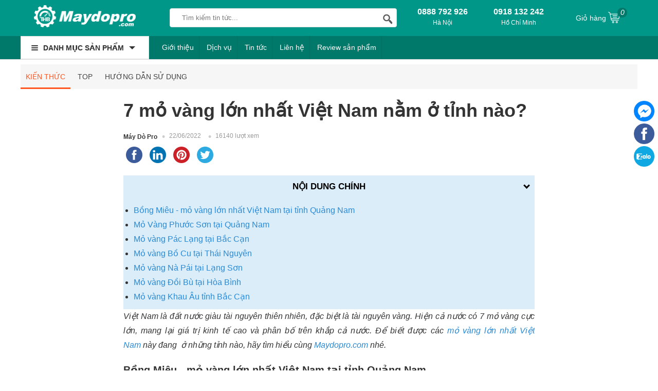

--- FILE ---
content_type: text/html; charset=UTF-8
request_url: https://maydopro.com/tin-tuc/7-mo-vang-lon-nhat-viet-nam-nam-o-tinh-nao-2157.html
body_size: 19283
content:
<!doctype html>
<html lang="vi">
<!--[if lt IE 9]>
  <script src="https://maydopro.com/static/js/html5shiv.min.js"></script>
  <script src="https://maydopro.com/static/js/respond.min.js"></script>
<![endif]-->
<head itemscope itemtype="http://schema.org/WebSite">
    
<script>(function(w,d,s,l,i){w[l]=w[l]||[];w[l].push({'gtm.start':
new Date().getTime(),event:'gtm.js'});var f=d.getElementsByTagName(s)[0],
j=d.createElement(s),dl=l!='dataLayer'?'&l='+l:'';j.async=true;j.src=
'https://www.googletagmanager.com/gtm.js?id='+i+dl;f.parentNode.insertBefore(j,f);
})(window,document,'script','dataLayer','GTM-TJK7ZPQN');</script>
    <meta name="GENERATOR" content="MAYDOPRO | MÁY DÒ KIM LOẠI | #MAYDOPRO" />
	<meta charset="utf-8">
    <base href="https://maydopro.com/">
		<meta name="viewport" content="width=device-width">
	<title itemprop='name'>7 mỏ vàng lớn nhất Việt Nam nằm ở tỉnh nào?</title>
	    <meta name="description" content="Việt Nam là đất nước giàu tài nguyên thiên nhiên, đặc biệt là tài nguyên vàng. Hiện cả nước có 7 mỏ vàng có trữ lượng lớn, mang lại giá trị kinh tế cao và phân bố trên khắp cả nước. "/>
    	<meta name="keywords" content="mỏ vàng lớn nhất Việt Nam"/>
    <meta http-equiv="X-UA-Compatible" content="IE=edge,chrome=1">
    <meta name="RATING" content="GENERAL" />
         <meta content="INDEX,FOLLOW" name="robots" />
        <meta name="copyright" content="Máy Dò Pro" />
    <meta name="author" content="Máy Dò Pro" />
    <meta http-equiv="audience" content="General" />
    <meta name="resource-type" content="Document" />
    <meta name="distribution" content="Global" />
    <meta name="revisit-after" content="1 days" />
    <meta name="GENERATOR" content="Máy Dò Pro" />
                <meta itemprop="image" content="https://maydopro.com/cdn1/images/202201/thumb_article/7-mo-vang-lon-nhat-viet-nam-nam-o-tinh-nao-thumb-1642968336.jpg" />
        <meta property="og:image" content="https://maydopro.com/cdn1/images/202201/thumb_article/7-mo-vang-lon-nhat-viet-nam-nam-o-tinh-nao-thumb-1642968336.jpg" />
        <meta property="og:url" itemprop="url" content="https://maydopro.com/tin-tuc/7-mo-vang-lon-nhat-viet-nam-nam-o-tinh-nao-2157.html" />
    <meta property="og:title" content="7 mỏ vàng lớn nhất Việt Nam nằm ở tỉnh nào?" />
        <meta property="og:description" content="Việt Nam là đất nước giàu tài nguyên thiên nhiên, đặc biệt là tài nguyên vàng. Hiện cả nước có 7 mỏ vàng có trữ lượng lớn, mang lại giá trị kinh tế cao và phân bố trên khắp cả nước. " />
         <link rel="canonical" href="https://maydopro.com/tin-tuc/7-mo-vang-lon-nhat-viet-nam-nam-o-tinh-nao-2157.html" />
    <meta property="og:site_name" content="Máy Dò Pro" />
    <meta property="og:type" content="website" />
    <meta property="og:locale" content="vi_VN" />
    <meta property="fb:app_id" content="632829977218463" />
	<link rel="shortcut icon" type="image/x-icon" href="https://maydopro.com/cdn/files/profile/favicon.png">
<script type="application/ld+json">
{
  "@context": "http://schema.org",
  "@type": "Organization",
  "name": "Máy Dò Pro",
  "url": "https://maydopro.com/",
  "alternateName": [
    "maydopro.com",
    "Maydopro.com | Cung Cấp Máy Dò Kim Loại Chính Hãng, Giá Rẻ",
    "Maydopro",
    "Maydopro.com"
  ],
  "description": "Maydopro.com chuyên cung cấp máy dò kim loại giá tốt với công nghệ hàng đầu thế giới như Đức, Mỹ, Úc, Thổ Nhĩ Kỳ...có khả năng rà tìm kim loại với độ chính xác cao. Máy dò kim loại tại THB Việt Nam cam kết Chất lượng cao, Tư vấn chuyên sâu, Bảo hành tận tâm!",
  "disambiguatingDescription": "Với hơn 10 năm kinh doanh trong các lĩnh vực Máy Dò Kim Loại, Maydopro.com luôn tự hào có một đội ngũ cán bộ có nhiều kinh nghiệm chuyên sâu trong lĩnh vực. Tất cả các sản phẩm mà Maydopro kinh doanh đều được nhập khẩu, đặt hàng trực tiếp từ các nhà máy sản xuất hàng công nghệ hàng đầu thế giới như Đức, Mỹ, Úc, Thổ Nhĩ Kỳ. Các dòng máy dò kim loại mà THB đang bán và cho thuê như Máy dò kim loại dưới lòng đất, Máy dò kim loại 3D, Máy dò kim loại khoảng cách xa, Máy dò vàng, Máy dò kim loại dưới nước, Máy dò kim loại cầm tay, Máy dò nước ngầm, Máy dò kim loại trong thực phẩm, Máy dò mũi kim gãy trong may mặc, Cổng dò kim loại và các phụ kiện đi kèm khác",
  "logo": {
    "@type": "ImageObject",
    "@id": "https://maydopro.com/#logo",
    "inLanguage": "vi-VN",
    "url": "https://maydopro.com/static/img/logo.png",
    "width": "192",
    "height": "43",
    "caption": "Máy Dò Pro"
 },
  "image": {
    "@id": "https://maydopro.com/#logo"
  },
  "sameAs": [
    "https://www.facebook.com/maydopro",
    "https://www.youtube.com/@maydopro",
    "https://www.tiktok.com/@maydopro",
    "https://www.lazada.vn/shop/thb-viet-nam",
    "https://shopee.vn/thbvn",
    "https://www.google.com/maps/d/viewer?mid=16U-ewzx2t7KFMFtQeQzT1S2AA_2gheo&ll=21.056302700000032%2C105.7824611&z=17",
"https://www.google.com/maps/place/M%C3%A1y+d%C3%B2+kim+lo%E1%BA%A1i+c%E1%BA%A7m+tay/@21.0563077,105.7798862,17z/data=!3m1!4b1!4m6!3m5!1s0x3135ab8f99451599:0x3416e28abb91a50c!8m2!3d21.0563027!4d105.7824611!16s%2Fg%2F11p5x7l8k2?hl=vi-VN&entry=ttu&g_ep=EgoyMDI1MDMwNC4wIKXMDSoJLDEwMjExNDUzSAFQAw%3D%3D
",
"https://sites.google.com/view/maydopro",
"https://www.blogger.com/profile/02074982882012042317",
"https://www.pinterest.com/maydopro/",
"https://twitter.com/maydopro",
"https://www.tumblr.com/maydopro",
"https://www.linkedin.com/in/thb-maydopro-9152b82a1/",
"https://gravatar.com/maydoprothb",
"https://fliphtml5.com/homepage/iekxl/maydopro/",
"https://www.plurk.com/maydopro",
"https://wakelet.com/@maydopro",
"https://www.deviantart.com/maydopro",
"https://www.flickr.com/photos/199578503@N03/",
"https://www.behance.net/maydopro",
"https://500px.com/p/maydopro",
"https://www.pearltrees.com/maydopro",
"https://my.archdaily.com/us/@maydopro",
"https://about.me/maydopro",
"https://issuu.com/maydopro",
"https://sketchfab.com/maydopro",
"https://vimeo.com/maydopro",
"https://qooh.me/Maydopro",
"https://www.intensedebate.com/people/Maydopro",
"https://soundcloud.com/maydopro",
"https://www.buymeacoffee.com/maydoprotho",
"https://www.hahalolo.com/@655fff880694371ea48c29ff",
"https://www.buzzbii.com/Maydopro",
"https://mastodon.social/@maydopro",
"https://www.slideserve.com/thb2",
"https://www.magcloud.com/user/maydopro",
"https://os.mbed.com/users/maydopro/",
"https://qiita.com/maydopro",
"https://hubpages.com/@maydopro",
        "https://masocongty.vn/company/200536/cong-ty-co-phan-cong-nghe-thb-viet-nam.html",
        "https://www.google.com/search?q=maydopro.com&sca_esv=6be0610c35f7fcbd&ei=27_KZ9KzGJmA2roPzc6wmAU&ved=0ahUKEwiSjYaw1_eLAxUZgFYBHU0nDFMQ4dUDCBA&uact=5&oq=maydopro.com&gs_lp=Egxnd3Mtd2l6LXNlcnAiDG1heWRvcHJvLmNvbUjpRlCXQVi9RHACeAGQAQCYAWigAcMBqgEDMS4xuAEDyAEA-AEBmAIDoAJ-wgIKEAAYsAMY1gQYR8ICBRAAGO8FwgIIEAAYogQYiQWYAwCIBgGQBgiSBwMyLjGgB44D&sclient=gws-wiz-serp",
"https://masothue.com/0105848319-cong-ty-co-phan-cong-nghe-thb-viet-nam",
    "https://www.tratencongty.com/company/3f72313f-cong-ty-co-phan-cong-nghe-thb-viet-nam/",
    "https://www.masodoanhnghiep.vn/cong-ty-co-phan-cong-nghe-thb-viet-nam-768018.html",
"https://trangvangdoanhnghiep.vn/0105848319-cong-ty-cp-thb-viet-nam-cty",
"https://www.yellowpages.vn/lgs/1187733132/cong-ty-co-phan-cong-nghe-thb-viet-nam.html"
  ],
  "location": {
    "@type": "Place",
    "address": {
      "@type": "PostalAddress",
      "@id": "https://maydopro.com/#address",
      "addressCountry": "Việt Nam",
      "addressLocality": "Quận Bắc Từ Liêm",
      "addressRegion": "Hà Nội",
      "postalCode": "11900",
      "streetAddress": "579 Phạm Văn Đồng, P. Cổ Nhuế 1, Q. Bắc Từ Liêm, Hà Nội"
    },
    "hasMap": [
      "https://vymaps.com/VN/Maydopro-Com-VN11353/?id_new=deab6bcee69d96000ca39b448e46974b",
      "https://www.google.com/maps/place/M%C3%A1y+d%C3%B2+kim+lo%E1%BA%A1i+c%E1%BA%A7m+tay/@21.0563077,105.7798862,17z/data=!3m1!4b1!4m6!3m5!1s0x3135ab8f99451599:0x3416e28abb91a50c!8m2!3d21.0563027!4d105.7824611!16s%2Fg%2F11p5x7l8k2?hl=vi-VN&entry=ttu&g_ep=EgoyMDI1MDMwNC4wIKXMDSoJLDEwMjExNDUzSAFQAw%3D%3D"
    ]
  },
  "slogan": "Chuyên Máy Dò Kim Loại Chính Hãng, Độ Chính Xác Cao, Giá Rẻ",
  "email": [
    "sales@thbvn.com",
    "info@thbvn.com"
  ],
  "telephone": [
    "0866421463",
    "0979244335"
  ],
  "foundingDate": "09/04/2012"
}
</script>
<script type="application/ld+json">
{
  "@context": "http://schema.org",
  "@type": "Website",
  "@id": "https://maydopro.com/#website",
  "name": "Maydopro.com - Cung Cấp Máy Dò Kim Loại Chính Hãng, Giá Rẻ",
  "url": "https://maydopro.com/",
  "inLanguage": "vi-VN",
  "description": "Maydopro.com chuyên cung cấp máy dò kim loại giá tốt với công nghệ hàng đầu thế giới như Đức, Mỹ, Úc, Thổ Nhĩ Kỳ...có khả năng rà tìm kim loại với độ chính xác cao. Máy dò kim loại tại THB Việt Nam cam kết ✔️Chất lượng cao ✔️Tư vấn chuyên sâu ✔️Bảo hành tận tâm!",
  "potentialAction": {
    "@type": "SearchAction",
    "target": "https://maydopro.com?s={search_term_string}&post_type=product",
    "query-input": "required name=search_term_string"
  }
}
</script>
    <!-- Google tag (gtag.js) -->
<script async src="https://www.googletagmanager.com/gtag/js?id=G-BNKM8Y50W1"></script>
<script>
  window.dataLayer = window.dataLayer || [];
  function gtag(){dataLayer.push(arguments);}
  gtag('js', new Date());
  gtag('config', 'G-BNKM8Y50W1');
</script>    
 
<style type="text/css">
/* 2022-01-14 10:59:17. */ *{margin:0;padding:0}body{min-width:1200px}img{border:0}a{text-decoration:none}ul,ol{list-style:none}.clr{clear:both}.rank{background-position:0 -46px}.fl{float:left!important}.fr{float:right!important}[class^=icontgdd-],[class*=icontgdd-],[class^=iconmobile-],[class*=iconmobile-]{background-image:url("https://maydopro.com/static/img/icondesktop@1x.png");background-repeat:no-repeat;display:inline-block;height:30px;width:30px;line-height:30px;vertical-align:middle}p{-webkit-margin-before:0;-webkit-margin-after:0;-webkit-margin-start:0;-webkit-margin-end:0;text-rendering:geometricPrecision}input[type=text],input[type=tel],textarea{-webkit-appearance:none}fieldset{border:0;outline:0}body,input,button,option,textarea,label,legend,h1,h2,h3,h4,h5,h6,h1 a,h2 a,h3 a,h4 a,h5 a,h6 a{font:14px/18px Helvetica,Arial,'DejaVu Sans','Liberation Sans',Freesans,sans-serif;color:#333;outline:0;zoom:1}header{position:absolute;top:0;min-width:1200px;width:100%;height:100px}section{max-width:1200px;width:100%;min-width:1200px;margin:125px auto 0;position:relative}footer{width:100%;min-width:1200px;margin:0 auto;background:#444;overflow:hidden;clear:both}.caret_down>span:after{content:'';width:0;height:0;border-top:5px solid #666;border-left:5px solid transparent;border-right:5px solid transparent;display:inline-block;vertical-align:middle}a:hover,a:active{outline:0}a{color:rgba(0,0,0,.6);text-decoration:none}a:hover{color:rgba(0,0,0,1)}a:link{-webkit-tap-highlight-color:#fcd700}textarea,input[type=text],input[type=password],input[type=number],input[type=email],input[type=url],input[type=tel],select{padding:5px 8px}input[type=text],input[type=password],input[type=number],input[type=email],input[type=url],input[type=tel]{width:16em;border:1px solid #b3b3b3}textarea{border:1px solid #b3b3b3}input[name=captcha]{text-transform:uppercase;width:6em!important}img.captcha{margin-left:5px;vertical-align:middle}input[type=text]:focus,input[type=password]:focus,input[type=number]:focus,input[type=email]:focus,input[type=url]:focus,input[type=tel]:focus,textarea:focus{border-color:#666}.clearfix:after{content:'\0020';display:block;height:0;clear:both;visibility:hidden;max-height:0}.clearfix{display:inline-block}* html .clearfix{height:1%}.clearfix{display:block}.empty{display:block;padding:50px 0;color:#999;font-size:1.5em;text-align:center;min-height:170px;height:100%}.empty_small{display:block;padding:50px 0;color:#999;font-size:1em;text-align:center}#loading_box{display:none;position:fixed;right:7%;bottom:0;z-index:1000;padding:5px 11px 5px 31px;background:#fea url("https://maydopro.com/static/img/lb_loading.gif") no-repeat 10px center;color:#400;font-size:12px;border-radius:4px 4px 0 0;opacity:.8}.loader{display:inline-block;height:16px;width:16px;background:url("https://maydopro.com/static/img/loader.gif") no-repeat center center;visibility:hidden}.breadcrumbs li{display:inline-block}.breadcrumbs li a{padding:11px 0;display:inline-block}.breadcrumbs li a:after{content:"›";margin:0 5px}.breadcrumbs li:last-child a:after{content:"";margin:0}.breadcrumbs:hover{opacity:1}.pagination{margin:15px 0;font-size:13px;text-align:right;clear:both}.pagination a{display:inline-block;margin-left:2px;padding:8px 15px;background-color:#f4f4f4;border-radius:3px}.pagination a:hover{background-color:#daa501;color:#fff}.pagination a.current{color:#fff;background-color:#daa501}.pagination span{display:inline-block;padding:0 6px}.error_box,.notice_box,.success_box,.info_box{clear:both;padding:15px;margin-bottom:20px;border:1px solid #ddd;line-height:1.2em;border-radius:4px;max-width:640px}.error_box{background:#fbe3e4;color:#8a1f11;border-color:#fbc2c4}.notice_box{background:#fff6bf;color:#514721;border-color:#ffd324}.success_box{background:#e6efc2;color:#264409;border-color:#c6d880}.info_box{background:#d9edf7;color:#3a87ad;border-color:#bce8f1}.error_box a{color:#8a1f11}.notice_box a{color:#514721}.success_box a{color:#264409}.info_box a{color:#3a87ad}#page_message [class*=_box],#page_user [class*=_box],#page_flow [class*=_box]{margin:10px auto}.button,button{background:#009788;color:#fff;display:inline-block;padding:10px 12px;border:0;font-family:"Roboto Condensed",sans-serif;font-size:16px;white-space:nowrap;cursor:pointer}a.button:hover{color:#fff}.text_button,.text_button:hover{background:none;color:#555}a.text_button:hover{color:#333}.action .tool_link{margin-left:10px}.btn-primary{background:#009788;color:#fff}.btn-grey{background:#444;color:#fff}.bright_table{border-top-color:#aacded;border-left-color:#aacded}.bright_table th,.bright_table td{border-bottom-color:#aacded;border-right-color:#aacded}.bright_table th{background:#deedf9}.tipsy{padding:8px 5px;font-size:12px;position:absolute;z-index:10001}.tipsy sup{font-size:9px}.tipsy-inner{padding:5px 8px;max-width:300px;color:#fff;text-align:center;text-shadow:0 0 0,0 1px 0 #000;white-space:nowrap;background-color:#1a1a1a;border-radius:3px}.tipsy-arrow{position:absolute;background:url("https://maydopro.com/static/img/tipsy.gif") no-repeat top left;width:9px;height:5px}.tipsy-n .tipsy-arrow{top:3px;left:50%;margin-left:-4px}.tipsy-nw .tipsy-arrow{top:3px;left:10px}.tipsy-ne .tipsy-arrow{top:3px;right:10px}.tipsy-s .tipsy-arrow{bottom:3px;left:50%;margin-left:-4px;background-position:bottom left}.tipsy-sw .tipsy-arrow{bottom:3px;left:10px;background-position:bottom left}.tipsy-se .tipsy-arrow{bottom:3px;right:10px;background-position:bottom left}.tipsy-e .tipsy-arrow{top:50%;margin-top:-4px;right:0;width:5px;height:9px;background-position:top right}.tipsy-w .tipsy-arrow{top:50%;margin-top:-4px;left:0;width:5px;height:9px}#colorbox,#cboxOverlay,#cboxWrapper{position:absolute;top:0;left:0;z-index:9999;overflow:hidden}#cboxOverlay{position:fixed;width:100%;height:100%}#cboxMiddleLeft,#cboxBottomLeft{clear:left}#cboxContent{position:relative;overflow:hidden}#cboxLoadedContent{overflow:auto}#cboxLoadedContent iframe{display:block;width:100%;height:100%;border:0}#cboxTitle{margin:0}#cboxLoadingOverlay,#cboxLoadingGraphic{position:absolute;top:0;left:0;width:100%}#cboxPrevious,#cboxNext,#cboxClose,#cboxSlideshow{cursor:pointer}#cboxOverlay{background:rgba(0,0,0,.5)}#cboxTopLeft,#cboxTopRight,#cboxBottomLeft,#cboxBottomRight,#cboxMiddleLeft,#cboxMiddleRight,#cboxTopCenter,#cboxBottomCenter{display:none}#cboxLoadedContent{padding:7px;background:#fff}#cboxClose:hover,#cboxClose.hover{opacity:1}.cboxSlideshow_on #cboxSlideshow{background-position:-125px 0;right:27px}.cboxSlideshow_on #cboxSlideshow.hover{background-position:-150px 0}.cboxSlideshow_off #cboxSlideshow{background-position:-150px -25px;right:27px}.cboxSlideshow_off #cboxSlideshow.hover{background-position:-125px 0}#cboxTitle{position:absolute;bottom:4px;left:0;text-align:center;width:100%;color:#949494}#cboxCurrent{position:absolute;bottom:4px;left:58px;color:#949494}#cboxSlideshow{position:absolute;bottom:4px;right:30px;color:#0092ef}#cboxPrevious{position:absolute;bottom:0;left:0;background:#666;width:25px;height:25px;text-indent:-9999px}#cboxPrevious.hover{background-position:-75px -25px}#cboxNext{position:absolute;bottom:0;left:27px;background:#666;width:25px;height:25px;text-indent:-9999px}#cboxNext.hover{background-position:-50px -25px}#cboxLoadingGraphic{background:url("https://maydopro.com/static/img/loader.gif") no-repeat center center}#cboxClose{position:absolute;top:0;right:0;z-index:99999;background-color:rgba(0,0,0,.1);background-image:url("https://maydopro.com/static/img/cross.png");background-repeat:no-repeat;background-position:7px 7px;width:30px;height:30px;text-indent:-9999px;opacity:.8}.message_box{position:relative;width:300px;min-height:50px;padding:10px;font-size:14px;line-height:1.3em;overflow:hidden}.message_box .action{padding-top:25px;text-align:center}.ap_ajax h1{padding:0 10px;color:#fff;line-height:32px;font-size:18px;background-color:#57b5c7}.ap_ajax p{padding:15px 10px 10px;line-height:20px;font-size:14px}.cloud_zoom_lens{margin:-1px;background-color:#fff;cursor:move;border:1px solid #888}.cloud_zoom_title{position:absolute!important;top:0;width:100%;padding:3px;color:#fff;font-size:12px;line-height:16px;text-align:center;background-color:#000}.cloud_zoom_big{overflow:hidden;border:4px solid #ccc}.cloud_zoom_loading{padding:3px;color:white;background:#222;border:1px solid #000}.end_time_wrapper strong{line-height:28px;vertical-align:top}.end_time_wrapper .end_time{display:inline-block;padding:3px 8px 3px 3px;color:#999;line-height:16px;background-color:#f6f6f6;border-radius:5px;text-shadow:0 0 0,0 1px 0 #fff}.end_time_wrapper .end_time em{padding:0 3px 0 5px;color:#C03;font-family:Helvetica,sans-serif;font-size:16px;font-weight:bold}.center{text-align:center}.hidden{display:none}.row{margin-left:-10px;*zoom:1}.row:before,.row:after{display:table;content:"";line-height:0}.row:after{clear:both}.row .col{float:left;display:inline-block;min-height:1px;margin-left:10px}.wrap-main{max-width:1200px;min-width:1024px;width:100%;margin:auto;position:relative;display:block}.logo{float:left;width:250px;display:block;padding:0;height:50px;overflow:hidden;text-align:center}.logo img{height:85%}#search-site{float:left;width:440px;height:35px;margin:6px 10px 0 40px;background:#fff;position:relative;border:1px solid #ddd;border-radius:4px;-webkit-border-radius:4px;-moz-border-radius:4px}.topinput{float:left;width:70%!important;margin-left:8px;padding:2px 5px!important;border:0!important;position:relative;background:#fff;height:30px;text-indent:10px;font-size:13px}.btntop{float:right;width:40px;height:35px;border:0;background:none}#search-site .search-suggest{position:absolute;top:40px;left:0;z-index:999999999;width:380px;height:auto;box-shadow:0 1px 3px 0 #7d7d7d;-webkit-box-shadow:0 1px 3px 0 #7d7d7d;-moz-box-shadow:0 1px 3px 0 #7d7d7d;background:#fff;display:none}.search-suggest li{display:block;background:#fff;overflow:hidden;list-style:none;border-bottom:1px dotted #ccc;float:none}.search-suggest li:hover{background:#fafafa}.search-suggest li a{position:relative;display:block;overflow:hidden;padding:6px;color:#333}.search-suggest li img{width:50px;height:50px;float:left;margin-right:10px}.search-suggest li li a h3{display:block;width:72%;line-height:1.3em;font-size:14px;font-weight:700;overflow:hidden;text-overflow:ellipsis;white-space:nowrap}.search-suggest li a span.price{font-size:14px;margin-top:8px;color:red}.search-suggest li a span.price.cont{color:#666}.search-suggest .nosearch{padding:10px;font-size:13px}#search-site .search-suggest .viewall{padding:10px;text-align:center}#search-site .search-suggest .viewall a{color:#009788}#cart{position:relative;float:right;width:110px;height:50px;margin-right:10px}#cart .label{display:block;width:auto;margin:0;padding:0;line-height:50px;height:50px}#cart .label a{display:block;color:#fff;line-height:50px;height:50px}#cart .label a em{background:#00796a;display:block;height:15px;width:15px;color:#fff;padding:2px;text-align:center;line-height:15px;border-radius:15px;position:absolute;top:5px;right:10px;z-index:3}#cart .label a i{display:inline-block!important;margin:0}#cart .list{display:none;position:absolute;top:50px;right:0;z-index:100;width:350px;padding:5px;background:#fff;box-shadow:0 3px 5px rgba(0,0,0,.2)}#cart:hover .list{display:block}#cart .list p{color:#444}#cart .list:before{content:'';position:absolute;right:50px;top:-5px;width:0;height:0;overflow:hidden;margin-left:-5px;border:5px solid transparent;border-bottom-color:#fff}#cart .list .arrow{display:none}#cart .inner{padding:10px}#cart .list .cart_empty,#cart .list .cart_loading{padding:12px 5px;font-size:14px;font-weight:bold;text-align:center}#cart .list li{padding:5px}#cart .list li.first{background-image:none}#cart .list .info{float:left;width:210px;padding-right:5px;font-size:12px;line-height:14px}#cart .list .package_goods_list{display:none}#cart .list .photo{display:block;float:left;width:50px;height:50px;margin-right:5px}#cart .list .photo img{width:50px}#cart .list .name{padding-top:3px;line-height:16px}#cart .list .name em{margin-left:3px}#cart .list .brand{display:block;padding-top:3px}#cart .list .package_name{display:block;padding:5px;font-size:14px;font-weight:bold;line-height:18px}#cart .list .extra_info{display:block;color:#999}#cart .list .extra_info em{display:inline-block;margin-left:2px;padding:2px 5px;color:#fff;white-space:nowrap;background-color:#444;border-radius:3px;-moz-border-radius:3px;-webkit-border-radius:3px}#cart .list span.price{float:left;width:100px;padding-top:3px;font-weight:bold;text-align:center}#cart .list .action{float:left;width:100px;padding-top:3px;text-align:center}#cart .list .action a{display:inline-block;padding:2px 8px;background:#eee;border-radius:3px}#cart .list .action a:hover{color:#fff;text-decoration:none;background-color:#444;background-position:left -90px}#cart .list .total{margin-top:5px;padding:5px 10px;border-top:1px solid #eee;text-align:right}#cart .list .total .price{font-weight:bold}#cart .list .next{padding:5px 10px;text-align:right}#cart .list .close{position:absolute;left:20px;bottom:15px;display:none}#cart .list .next a{background:#ee3338;color:#fff;border-radius:20px;padding:8px 15px}.htop{width:100%;height:70px;background:#009788;padding-top:10px;box-sizing:border-box}.hnav{background:#00796a;width:100%;height:45px;border-bottom:1px solid #ddd}header .htop-r{color:#fff;float:left;width:auto;margin-left:30px;padding-top:4px;box-sizing:border-box;height:50px;overflow:hidden;display:inline-block;text-align:left}header .htop-r>span{float:left;margin-left:25px;height:45px;padding-left:25px;text-align:center}header .htop-r>span:first-child{border-left:none;margin-left:0;padding-left:0}header .htop-r p{font-size:12px;padding-top:3px;color:#fff}header .htop-r strong{font-size:16px}.all_cat_wrapper{height:45px;width:250px;float:left;display:inline-block;box-sizing:border-box;float:left}.all_cat_wrapper .all_cat{display:block;height:45px;line-height:45px;width:250px;box-sizing:border-box;padding:0 10px;cursor:pointer;background:#fff;overflow:hidden;border:1px solid #e1e1e1}.all_category{width:250px;display:none;background:#fff;height:350px;position:relative;z-index:10;left:-1px}.all_cat_wrapper:hover .all_category{display:block}.all_cat .line{float:left;width:13px;padding:15px 10px 11px;overflow:hidden;position:relative;z-index:12}.all_cat .line i{display:block;margin:2px 0;height:2px;background:#333;border-radius:4px}.all_cat>span{display:block;position:relative;z-index:11;font-weight:bold;text-transform:uppercase;color:#333}.all_cat>span:after{content:'';border-top:6px solid #333;border-left:6px solid transparent;border-right:6px solid transparent;width:0;height:0;display:inline-block;margin-left:10px;position:relative;top:-2px}.categories{position:relative;background:#fff;width:250px;background:#fff;border:1px solid #fafafa;border-top:none;overflow:visible}.categories>li{display:block;overflow:visible;padding:0 10px;cursor:pointer}.categories>li>span{position:relative;display:block;color:#000;line-height:20px;padding:8px 0 7px 0;border-bottom:1px solid #eee}.categories>li:last-child>span{border-bottom:none}.categories>li>span:before,.categories>li>span:after{content:'';width:0;height:0;border-left:5px solid #999;border-top:5px solid transparent;border-bottom:5px solid transparent;position:absolute;right:0;top:10px}.categories>li>span:after{border-width:4px;border-left-color:#fff;margin-right:1px;margin-top:1px}.categories>li>span i{width:18px;height:18px;vertical-align:text-bottom;margin-right:10px}.categories>li>span img{width:20px;vertical-align:middle;margin-right:10px}.categories li a{display:inline-block;font-size:14px;color:#333}.categories>li:hover{border-left:3px solid #0066BF;padding-left:7px}.categories>li:hover>span>a{color:#0066BF}.categories>li>.sub_cat{display:none;position:absolute;top:0;width:250px;height:366px;box-sizing:border-box;border:1px solid #e0e0e0;border-left:0;padding:10px 10px 10px 20px;left:250px;background:#fff;box-shadow:0 2px 1px 0 rgba(0,0,0,.25)}.categories>li:hover .sub_cat{display:block;z-index:9}.categories>li>.sub_cat li>a{display:block;color:#444;padding:7px 0;text-transform:capitalize;text-overflow:ellipsis;overflow:hidden;white-space:nowrap}.categories>li .sub_cat li{display:inline-block;width:232px;float:left}.categories>li .cicon{display:inline-block;width:30px;text-align:center;height:20px}.txtbanner{display:inline-block;float:left;width:70%;height:45px;margin-left:15px;overflow:hidden}.txtbanner a{color:#fffbfb;display:inline-block;line-height:45px;padding:0 10px;position:relative;border-right:1px solid rgba(2,2,2,.09)}.txtbanner a:first-child{border-left:none;margin-left:0}.icontgdd-topsearch{background-position:0 0;width:20px;height:20px;display:block;margin:1px auto 0}#back-top{bottom:50px;position:fixed;right:15px;z-index:100;display:none;background:rgba(0,0,0,.6);color:#fff;font-size:18px;-ms-border-radius:50%;border-radius:50%;width:30px;height:30px;line-height:29px;text-align:center;cursor:pointer;font-family:Arial}.icontgdd-gotop{background-position:-39px -34px;height:36px;width:37px}.icontgdd-imessenger{background-position:-183px 0;height:36px;width:36px}.icontgdd-ifb{background-position:-224px 0;height:36px;width:36px}#quick_support{position:fixed;right:5px;top:196px;width:45px;z-index:100;transition:.5s all;text-align:center}.rowfoot1{display:block;overflow:hidden;width:100%;min-width:1200px;max-width:1200px;margin:0 auto;padding:15px 0}.colfoot{float:left;width:25%;margin:0;position:relative}.collast{width:20%;float:right}.colfoot li{float:none;position:relative;font-size:14px;color:#fff;display:block;padding-top:5px}.colfoot li a{color:#009788;font-size:14px;line-height:25px}.colfoot li.showmore a:after{content:'';display:inline-block;width:0;height:0;border-top:5px solid #333;border-left:5px solid transparent;border-right:5px solid transparent;margin:0 0 0 5px;position:relative;top:-2px}.colfoot li a:hover{color:#fff}.colfoot li p{display:block;padding-top:5px;line-height:25px;font-size:14px;color:#fff}.colfoot li p a{display:inline;font-weight:600;color:#333;padding:0 5px}.colfoot h2{font-size:18px;color:#000}.colfoot li.showmore{font-weight:bold}.colfoot li.showmore a:after{content:'';display:inline-block;width:0;height:0;border-top:5px solid #333;border-left:5px solid transparent;border-right:5px solid transparent;margin:0 0 0 5px;position:relative;top:-2px}.colfoot li.showmore a:hover:after{border-top:5px solid #333}.colfoot li.hidden{display:none}.rowfoot2{width:100%;min-width:980px;overflow:hidden;background:#161614;padding:10px 0}.rowfoot2 p{display:block;width:100%;margin:auto;font-size:10px;color:#ababab;text-align:center}.rowfoot2 a{color:#daa501}.icontgdd-share1{background-position:-82px -75px;width:15px;height:15px;margin-right:3px}.icontgdd-bct{background-position:0 -50px;width:123px;height:38px}.icontgdd-cartstick{background-position:0 -19px;width:27px;height:30px;display:block;margin:10px auto 0}.userInfo{position:fixed;right:5px;top:200px;background:#000;box-shadow:0 0 10px 0 rgba(0,0,0,.15);font-size:14px;color:#009788;padding:0 10px 0 0;width:40px;height:50px;z-index:99}.user-area{position:absolute;left:-150px;top:0;width:150px;height:60px;padding:10px;background:#fff;display:none;box-shadow:0 0 10px 0 rgba(0,0,0,.15);box-sizing:border-box;overflow:hidden}.userInfo:hover .user-area{display:block}.user-area a{display:block;text-align:center;box-sizing:border-box;line-height:22px;color:#009788}.icontgdd-user{background-position:0 -63px;width:25px;height:25px;display:block;margin:12px 0 0 12px}.websitelinks a{padding-top:0!important;box-sizing:border-box}[class^=iconcat-]{background-image:url("https://maydopro.com/static/img/iconcat@1x.png");background-repeat:no-repeat;display:inline-block;height:20px;width:20px;line-height:20px;vertical-align:middle}.iconcat-c10{background-position:-40px 0}.iconcat-c133{background-position:-180px 0}.iconcat-c16{background-position:-60px 0}.iconcat-c21{background-position:-120px 0}.iconcat-c18{background-position:-160px 0}.iconcat-c82{background-position:-60px 0}.iconcat-c105{background-position:-100px 0}
/* 2021-08-16 10:06:30. */ #share-buttons a{display:inline-block}#share-buttons i{width:40px;height:38px}#share-buttons img{width:32px;width:32px;padding:5px;border:0;box-shadow:0;display:inline-block}table{width:100%;max-width:100%}table>thead>tr>th{border-bottom:1px solid #bbb;text-align:left;font-weight:600}table>tbody>tr>td,table>tbody>tr>th,table>tfoot>tr>td,table>tfoot>tr>th,table>thead>tr>td,table>thead>tr>th{padding:8px 10px;line-height:1.5384616;vertical-align:middle;border-top:1px solid #ddd}table td,table th,table tr{transition:background-color .15s ease-in-out}table tbody>tr:nth-of-type(odd){background-color:#fcfcfc}table>tbody>tr:hover,table>tbody>tr.active>td,table>tbody>tr.active>th,table>tbody>tr>td.active,table>tbody>tr>th.active,table>tfoot>tr.active>td,table>tfoot>tr.active>th,table>tfoot>tr>td.active,table>tfoot>tr>th.active,table>thead>tr.active>td,table>thead>tr.active>th,table>thead>tr>td.active,table>thead>tr>th.active{background-color:#f6f6f6}div.wrap_toc{visibility:hidden;background:#dbedf9;padding:0 10px 10px 10px;width:100%;float:left;margin:auto}.titletoc{font-weight:700;text-transform:uppercase;text-align:center;font-size:17px;margin:auto;background:#dbedf9;padding:13px;width:100%;color:#000}#toc{margin-left:0;padding-left:10px}.titlehome{color:#333;display:block;font-family:"Roboto Condensed",sans-serif;font-size:18px;font-weight:600;line-height:26px;overflow:hidden;padding:10px 0 6px;text-transform:uppercase}#up{transform:rotate(45deg);-webkit-transform:rotate(45deg);border:solid black;border-width:0 3px 3px 0;display:inline-block;padding:3px;float:right;margin-top:-29px;margin-right:11px}.breadcrumbs{margin-left:10px}.breadcrumbs li a{padding:15px 0}.article_category{background:#f6f6f6;width:100%;display:block;margin-bottom:20px}.article_category .breadcrumbs{width:auto;display:inline-block;float:left}.article_category>ul{display:inline-block}.article_category>ul>li{display:inline-block;position:relative}.article_category ul li a{display:block;height:48px;line-height:48px;box-sizing:border-box;padding:0 10px;color:#444;width:100%}.article_category>ul>li>a{text-transform:uppercase}.article_category ul>li:hover>a,.article_category ul>li>a.active{border-bottom:3px solid #ff5722;color:#ff5722}.article_category ul li .sub_cat{position:absolute;display:none;width:220px;left:0;top:40px;z-index:89}.article_category ul li .sub_cat ul{width:100%;display:block}.article_category ul li:hover .sub_cat{display:block;background:#fff;border:1px solid #ddd}.article_category ul>li.hasub>a span:after{content:'';width:0;height:0;border-top:4px solid #888;border-left:4px solid transparent;border-right:4px solid transparent;display:inline-block;vertical-align:middle;margin-left:8px}#help-navigation{float:left;padding-top:10px;width:247px}#help-navigation ul li{border-bottom:1px solid #f2f2f2;display:block;height:38px;margin-bottom:0}#help-navigation ul li a{color:#0a63c7;display:block;height:38px;line-height:38px;padding-left:15px}#help-navigation ul li a:hover,#help-navigation ul li.active a{background-color:#ebeef4}article,.bottom{display:block;overflow:hidden;width:800px;margin:auto}article p,article div,article h2,article h3{margin:10px auto;font-size:16px;color:#333;line-height:28px}article h2{font-size:20px;margin:20px 0}article>div{margin-top:0}article div em,article p em{font-style:italic}article h2,article h3,article h4,article h5{font-weight:700}article a,article a:hover,article a:active{color:#288ad6;font-size:16px}article h2 a,article h2 a:hover,article h2 a:active{font-size:20px}article ul{list-style:disc;margin-left:30px}article ol{margin-left:30px;list-style:decimal}.titledetail{color:#333;display:block;font-family:"Roboto Condensed",sans-serif;font-size:36px;font-weight:600;line-height:43px;margin:auto;overflow:hidden}.userdetail{display:block;overflow:hidden;margin:0 10px 0 0;padding:15px 0 0}.userdetail a,.userdetail a:hover{color:#333;display:inline-block;font-size:12px;font-weight:600;margin:0;overflow:hidden;vertical-align:middle}.userdetail span{color:#999;cursor:pointer;display:inline-block;font-size:12px;margin:-2px 5px 0;vertical-align:middle}.userdetail span::before{color:#ccc;content:"•";display:inline-block;font-size:18px;margin-right:8px;vertical-align:middle}.likewied{margin-top:20px;display:block;width:100%;clear:both}.likewied .total_view{display:inline-block;overflow:hidden;vertical-align:middle;font-size:14px;color:#C03;margin-left:10px}.likewied .text-like{font-size:14px;vertical-align:middle;display:inline-block}.news_sub_title{font-family:"Roboto Condensed",sans-serif;font-size:18px;padding:10px 0 0 10px;text-transform:uppercase;clear:both;display:block;color:#ff5722;font-weight:700}.titlerelate{display:block;overflow:hidden;font-size:18px;font-weight:600;color:#333;font-family:'Roboto Condensed',sans-serif;line-height:26px;text-transform:uppercase;padding:30px 20px 10px;margin:0 20px;border-top:1px solid #eee}.newsrelate{display:block;overflow:hidden}.newsrelate li{float:left;overflow:hidden;width:30%;margin-left:2.5%;margin-bottom:15px}.newsrelate li:nth-child(3n+1){clear:both}.newsrelate li a{display:block;overflow:hidden}.newsrelate li img{display:block;width:100%;max-height:135px;margin:0 auto}.newsrelate li h3{display:block;overflow:hidden;line-height:1.3em;font-size:16px;color:#333;line-height:22px;font-weight:300;font-family:Arial,Helvetica,sans-serif;width:auto;margin:5px auto}.newsrelate li .morecom{display:inline-block;font-size:14px;color:#f89406;font-weight:300;white-space:nowrap;height:16px;line-height:1;position:relative;top:-1px}.newsrelate li .lesscom{display:inline-block;font-size:14px;color:#999;white-space:nowrap;font-weight:300;height:16px;line-height:1;position:relative;top:0}.newsrelate li .timepost{margin-top:2px;display:block;overflow:hidden;font-size:13px;color:#999}.newsrelate li .tempvideo{display:block;position:relative;height:105px;overflow:hidden}.newsrelate li .thumvideo{background:#222;padding:2px 5px;font-size:14px;color:#fff;position:absolute;left:0;bottom:0}.infoprod{width:100%;max-width:600px;height:auto;padding:10px 5px;margin:0 85px;display:inline-block;border:1px solid #eee}.infoprod .image{float:left;width:36%}.infoprod .image img{width:150px;height:150px}.infoprod .infor{text-align:left;float:right;width:64%}.infoprod .infor h3{margin:0;color:#288ad6;font-weight:600;font-size:16px;overflow:hidden;max-width:290px}.infoprod .infor p{margin:0;font-size:14px;line-height:1.5;color:#777}.infoprod .infor strong{display:block;overflow:hidden;padding:3px 0;font-size:16px;color:#d0021b;font-weight:600}.infoprod .viewdetail{background:#C03;border:1px solid #d97f00;padding:5px 15px;text-align:center;color:#fff;text-transform:uppercase;border-radius:4px;font-size:14px;font-weight:300;display:inline-block;margin-top:5px}.comment_box{margin:20px 0;border-top:1px solid #ececec;padding-top:20px}.comment_box h2,.pluggin-comment-facebook h2{margin-bottom:10px;font-size:20px;line-height:26px}.comment_box h2{display:inline-block;width:70%;overflow:hidden;text-overflow:ellipsis;white-space:nowrap;float:left}#btnrank{padding:6px 10px;border:1px solid #288ad6;background:#288ad6;font-size:13px;color:#fff;border-radius:4px;text-align:center;float:left;cursor:pointer}.comment_box .pagination{padding-top:10px}.comment_box .empty{min-height:10px}.comment_box div.req{top:20px;right:20px}.comment_box textarea{width:98%;padding:1%}.comment_box .action-comment{margin:10px 0}.comment_box .col-input{width:100%;float:left;margin-top:10px}.comment_box .action-comment .input-text{width:30%;display:inline-block;padding:10px}.comment_box .action-comment .button{text-transform:uppercase;height:40px}.action-comment .captcha{vertical-align:middle}.comment_list{margin-top:10px;padding-top:20px}.comment_list li{padding:5px 0}.comment_list li .info{margin-bottom:5px;padding:5px 10px;font-size:14px;line-height:20px}.comment_list li .name{font-size:14px;padding-right:10px;text-shadow:0 0 0,0 1px 0 #fff;font-weight:bold}.comment_list li .drop{float:right;display:inline-block;padding:2px 8px;white-space:nowrap;color:rgba(255,255,255,1);text-shadow:0 1px 1px rgba(0,0,0,.3);background-color:#333;background-image:-webkit-linear-gradient(top,#666,#333);background-image:-moz-linear-gradient(top,#aaa,#666);background-image:-o-linear-gradient(top,#666,#333);background-image:-ms-linear-gradient(top,#666,#333);border-radius:3px;opacity:.8}.comment_list li .drop:hover{opacity:1}.comment_list li .talk{padding:10px;font-size:14px;line-height:18px}.comment_list li .talk .time{font-size:12px;color:rgba(0,0,0,.3)}.comment_list li .talk .title{padding:5px 0}.comment_list li .talk .type{padding-right:5px}.comment_list li .talk .text{display:block;padding:0;font-size:14px;line-height:1.3}.comment_list li .talk .reply{margin:5px 0 5px 10px;padding:10px;background-color:rgba(0,0,0,.03);border-radius:8px}.comment_list li .talk .reply p{padding:5px 0}.comment_list li .talk .reply .name{color:#333;font-weight:normal}.comment_list li .talk .reply .name font{color:#fff;background:#39b54a;padding:5px;border-radius:3px;text-transform:uppercase;font-size:12px;font-weight:normal}.rating{color:#288ad6;padding:0;display:inline-block}.star-rank>span{line-height:24px;height:24px;display:inline-block;float:left;vertical-align:middle}.star-rank>span.star-rating-control{margin-left:20px;padding-top:5px}.star-rating{float:left;width:19px;height:15px;text-indent:-999em;cursor:pointer;display:block;background:transparent;overflow:hidden}.star-rating,div.star-rating a{background:url("https://maydopro.com/static/img/stars.gif") no-repeat -19px 0}.star-rating a{display:block;width:17px;height:15px;background-position:-19px 0!important;border:0}.rating-cancel,div.rating-cancel a{display:none}.star-rating-on a,.star-rating-hover a{background-position:0!important}.star-rating-readonly a{cursor:default!important}.star-rating{background:transparent!important;overflow:hidden!important}#star_tip{display:none;margin-left:10px;position:relative;background:#52b858;color:#fff;padding:2px 8px;box-sizing:border-box;font-size:12px;border-radius:2px}.iconcom-user{background-color:#ccc;color:#fff;font-size:12px;font-style:normal;height:24px;line-height:24px;margin-right:7px;display:inline-block;text-align:center;text-transform:uppercase;width:24px}.pluggin-comment-facebook{width:800px;margin:0 auto}.rank{margin-top:5px;display:inline-block;float:left;height:12px;width:80px;text-indent:-999em;background:url("https://maydopro.com/static/img/stars.gif") no-repeat left top;background-size:65px 70px;box-sizing:border-box}.rank_2{background-position:0 -12px}.rank_3{background-position:0 -24px}.rank_4{background-position:0 -35px}.rank_5{background-position:0 -46px}.rank_0{background-position:0 -58px}
</style>
  <script type="application/ld+json">
    {
      "@context" : "http://schema.org",
      "@type" : "Article",
      "name" : "7 mỏ vàng lớn nhất Việt Nam nằm ở tỉnh nào?",
      "author" : {
        "@type" : "Person",
        "name" : "Máy Dò Pro"
      },
      "datePublished" : ""
    }
    </script>
<style type="text/css">
    .star-rating-on a, .star-rating-hover a{background-position: 0px 0px !important}
</style>
</head>
<body id="page_article" class="animated fadeIn">
    
<noscript><iframe src="https://www.googletagmanager.com/ns.html?id=GTM-TJK7ZPQN"
height="0" width="0" style="display:none;visibility:hidden"></iframe></noscript>
<header>
    <div class="htop">
        <div class="wrap-main">
            <a class="logo" title="Máy dò kim loại" href="./"><img src="https://maydopro.com/static/img/logo.png" alt="Máy Dò Pro"></a>
                         <form id="search-site" action="https://maydopro.com/tin-tuc" method="post" autocomplete="off">
                <input class="topinput" id="search-keyword" name="keywords" type="text" tabindex="1" value="" placeholder="Tìm kiếm tin tức..." autocomplete="off"  maxlength="50">
                <button class="btntop" type="submit"><i class="icontgdd-topsearch"></i></button>
            </form>
                        <span class="htop-r">
                <span><strong>0888 792 926</strong><p>Hà Nội</p></span>
                <span><strong> 0918 132 242</strong><p>Hồ Chí Minh</p></span>
            </span>
             <div id="cart" class="cart_space">
                <p class="label">
                <a href="gio-hang"> Giỏ hàng <i class="icontgdd-cartstick"></i><em>0</em></a>
                </p>
            </div>
        </div>
    </div>
    <div class="hnav">
         <div class="wrap-main">
           <div class="all_cat_wrapper">
                <div class="all_cat">
                    <div class="line"><i></i><i></i><i></i></div>
                    <span> Danh mục sản phẩm</span>
                </div>
                    <div class="all_category">
                    <ul class="categories">
        <li>
        <span><a href="may-do-kim-loai-duoi-long-dat.html">Máy dò kim loại dưới lòng đất</a></span>
                <ul class="sub_cat">
                        <li>
                <a href="may-do-cam-ung-xung.html" class="catsub_title">Máy dò cảm ứng xung</a>
            </li>
                    </ul>
            </li>
        <li>
        <span><a href="may-do-kim-loai-3d-duoi-dat.html">Máy dò kim loại 3D dưới đất</a></span>
            </li>
        <li>
        <span><a href="may-do-kim-loai-khoang-cach-xa.html">Máy dò kim loại khoảng cách xa</a></span>
            </li>
        <li>
        <span><a href="may-do-vang-bac.html">Máy dò vàng, bạc</a></span>
            </li>
        <li>
        <span><a href="may-do-kim-loai-duoi-nuoc.html">Máy dò kim loại dưới nước</a></span>
            </li>
        <li>
        <span><a href="may-do-kim-loai-cam-tay.html">Tay dò kim loại an ninh</a></span>
            </li>
        <li>
        <span><a href="may-do-cap-ngam.html">Máy dò cáp ngầm</a></span>
            </li>
        <li>
        <span><a href="may-do-ro-ri-nuoc.html">Máy dò rò rỉ nước</a></span>
            </li>
        <li>
        <span><a href="cong-do-kim-loai.html">Cổng dò kim loại</a></span>
            </li>
        <li>
        <span><a href="may-do-nuoc-ngam-khoang-san.html">Máy dò nước ngầm, khoáng sản</a></span>
                <ul class="sub_cat">
                        <li>
                <a href="cac-san-pham-may-do-nuoc-ngam-khac.html" class="catsub_title">Các sản phẩm khác</a>
            </li>
                    </ul>
            </li>
        <li>
        <span><a href="may-do-kim-loai-trong-thuc-pham.html">Máy dò kim loại trong thực phẩm</a></span>
            </li>
        <li>
        <span><a href="may-do-mui-kim-gay-trong-may-mac-det-may.html">Máy dò mũi kim gãy may mặc</a></span>
            </li>
        <li>
        <span><a href="phu-kien-may-do.html">Phụ kiện</a></span>
            </li>
    </ul>                    </div>
            </div>
            <div class="txtbanner">
        <a class="" href="/gioi-thieu.html"  title="">Giới thiệu</a>
        <a class="" href="tin-tuc/thue-may-do-kim-loai-duoi-long-dat-o-dau-ha-noi-va-ho-chi-minh-2033.html"  title="">Dịch vụ</a>
        <a class="" href="tin-tuc"  title="">Tin tức</a>
        <a class="" href="lien-he"  title="">Liên hệ </a>
        <a class="" href="https://www.youtube.com/@maydopro"  title="">Review sản phẩm</a>
    </div>
        </div>
    </div>
    <div class="clr"></div>
</header>
<section>
    <div class="article_category clearfix">
    	
    <ul>
                        <li >
                <a class="active" href="tin-tuc/kien-thuc"><span>Kiến Thức </span></a>
                            </li>
                        <li >
                <a  href="tin-tuc/top"><span>Top</span></a>
                            </li>
                        <li >
                <a  href="tin-tuc/huong-dan-su-dung"><span>Hướng dẫn sử dụng</span></a>
                            </li>
                </ul>
    
    </div>
		
   <article>
        <h1 class="titledetail">7 mỏ vàng lớn nhất Việt Nam nằm ở tỉnh nào?</h1>
        <div class="userdetail">
             <a>Máy Dò Pro</a>
                        <span>22/06/2022</span>
                        <span>16140 lượt xem</span>
        </div>
        <div id="share-buttons">
                
                <a rel="nofollow" href="http://www.facebook.com/sharer.php?u=https://maydopro.com/tin-tuc/7-mo-vang-lon-nhat-viet-nam-nam-o-tinh-nao-2157.html" target="_blank">
                    <img src="static/social/facebook.png" alt="Facebook" />
                </a>
                
                <a rel="nofollow" href="http://www.linkedin.com/shareArticle?mini=true&amp;url=https://maydopro.com/tin-tuc/7-mo-vang-lon-nhat-viet-nam-nam-o-tinh-nao-2157.html" target="_blank">
                    <img src="static/social/linkedin.png" alt="LinkedIn" />
                </a>
                
                <a rel="nofollow" href="javascript:void((function()%7Bvar%20e=document.createElement('script');e.setAttribute('type','text/javascript');e.setAttribute('charset','UTF-8');e.setAttribute('src','https://assets.pinterest.com/js/pinmarklet.js?r='+Math.random()*99999999);document.body.appendChild(e)%7D)());">
                    <img src="static/social/pinterest.png" alt="Pinterest" />
                </a>
                
                <a rel="nofollow" href="https://twitter.com/share?url=https://maydopro.com/tin-tuc/7-mo-vang-lon-nhat-viet-nam-nam-o-tinh-nao-2157.html" target="_blank">
                    <img src="static/social/twitter.png" alt="Twitter" />
                </a>
            </div>
			<button class="titletoc" onclick="myFunction()">Nội dung chính</button>
			<i id="up" ></i>
			<div id="myDIV">
         <ul id="toc"></ul></div>
                        <div class="article_content"><p style="text-align:justify"><em>Việt Nam l&agrave; đất nước gi&agrave;u t&agrave;i nguy&ecirc;n thi&ecirc;n nhi&ecirc;n, đặc biệt l&agrave; t&agrave;i nguy&ecirc;n v&agrave;ng. Hiện cả nước c&oacute; 7 mỏ v&agrave;ng cực lớn, mang lại gi&aacute; trị kinh tế cao v&agrave; ph&acirc;n bố tr&ecirc;n khắp cả nước. Để biết được c&aacute;c <a href="https://maydopro.com/tin-tuc/7-mo-vang-lon-nhat-viet-nam-nam-o-tinh-nao-2157.html" target="_blank">mỏ v&agrave;ng lớn nhất Việt Nam</a>&nbsp;n&agrave;y&nbsp;đang&nbsp; ở những tỉnh n&agrave;o, h&atilde;y t&igrave;m hiểu c&ugrave;ng <a href="https://maydopro.com/" target="_blank">Maydopro.com</a> nh&eacute;.&nbsp;</em></p>
<h2 style="text-align:justify">Bồng Mi&ecirc;u - mỏ v&agrave;ng lớn nhất Việt Nam tại tỉnh Quảng Nam</h2>
<p style="text-align:justify">Từ thế kỷ XIV đến thế kỷ XV mỏ v&agrave;ng Bồng Mi&ecirc;u đ&atilde; cực kỳ nổi tiếng. Giai đoạn từ năm 1890 đến năm 1895 người Ph&aacute;p đ&atilde; th&agrave;nh lập c&ocirc;ng ty chuy&ecirc;n khai th&aacute;c v&agrave;ng tại đ&acirc;y với t&ecirc;n gọi C&ocirc;ng ty V&agrave;ng Bồng Mi&ecirc;u.</p>
<p style="text-align:justify">Đến năm 1939, người Ph&aacute;p đ&atilde; khai th&aacute;c ở Bồng Mi&ecirc;u l&ecirc;n tới 2.283 kg v&agrave;ng. Thời kỳ chiến tranh, mỏ v&agrave;ng trở n&ecirc;n hoang t&agrave;n, đổ n&aacute;t. Sau chiến tranh, tiếp tục bị người d&acirc;n khai th&aacute;c tr&aacute;i ph&eacute;p.</p>
<div style="text-align:center">
<figure class="image" style="display:inline-block"><img alt="Mỏ vàng Bồng Miêu, Quảng Nam" height="403" src="https://maydopro.com/cdn/images/mo-vang-lon-nhat-viet-nam/mo-vang-lon-nhat-viet-nam-4.jpg" srcset="Mỏ vàng Bồng Miêu, Quảng Nam" width="600" />
<figcaption><em>Mỏ v&agrave;ng Bồng Mi&ecirc;u, Quảng Nam</em></figcaption>
</figure>
</div>
<p style="text-align:justify">Thập ni&ecirc;n 70, 80, 90 mỗi ng&agrave;y đều c&oacute; h&agrave;ng trăm người từ khắp nơi đổ về để khai th&aacute;c v&agrave;ng. C&aacute;c dụng cụ khai th&aacute;c đều rất đơn sơ, thủ c&ocirc;ng. Qu&aacute; tr&igrave;nh khai th&aacute;c g&acirc;y mất trật tự v&agrave; v&ocirc; &ocirc; nhiễm m&ocirc;i trường nghi&ecirc;m trọng.&nbsp;</p>
<p style="text-align:justify">Phải tới năm 2006, hoạt động khai th&aacute;c tại đ&acirc;y mới quy củ hơn khi c&ocirc;ng ty Khai th&aacute;c v&agrave;ng Bồng Mi&ecirc;u li&ecirc;n doanh giữa C&ocirc;ng ty Olympus Pacific Minerals Inc v&agrave; C&ocirc;ng ty cổ phần c&ocirc;ng nghiệp kho&aacute;ng sản Quảng Nam ch&iacute;nh thức đi v&agrave;o hoạt động.&nbsp;</p>
<p style="text-align:justify">Theo đ&oacute;, mỏ v&agrave;ng c&oacute; tổng t&iacute;ch khu vực khai th&aacute;c l&agrave; 385 ha với 230 ha khai th&aacute;c lộ thi&ecirc;n v&agrave; 100 ha khai th&aacute;c dạng hầm l&ograve;. B&atilde;i c&oacute; 28 ha chứa thải. C&ocirc;ng suất khai th&aacute;c v&agrave;ng tại đ&acirc;y đạt 180.000 tấn quặng v&agrave;ng/năm với h&agrave;m lượng v&agrave;ng trung b&igrave;nh 2,8 g/tấn.</p>
<h2 style="text-align:justify">Mỏ V&agrave;ng Phước Sơn tại Quảng Nam</h2>
<p style="text-align:justify">Quảng Nam l&agrave; nơi c&oacute; trữ lượng v&agrave;ng lớn nhất cả nước, v&agrave; mỏ v&agrave;ng Phước Sơn với trữ lượng được đ&aacute;nh gi&aacute; cực lớn tiếp tục nằm tại đ&acirc;y. D&ugrave; kh&ocirc;ng được tiết lộ, nhưng đ&acirc;y được đ&aacute;nh gi&aacute; l&agrave; một trong những mỏ v&agrave;ng lớn nhất Ch&acirc;u &Aacute;.&nbsp;</p>
<p style="text-align:justify">Theo đ&oacute;, nếu c&aacute;c mỏ v&agrave;ng kh&aacute;c chỉ c&oacute; từ 3 - 5 gam v&agrave;ng/tấn quặng th&igrave; tại Phước Sơn c&oacute; đến 13 gam v&agrave;ng/tấn quặng. V&igrave; l&agrave; mỏ v&agrave;ng lớn, trữ lượng nhiều n&ecirc;n ch&uacute;ng bị khai th&aacute;c mạnh mẽ, c&oacute; cả những c&aacute; thể khai th&aacute;c v&agrave;ng tr&aacute;i ph&eacute;p, dẫn tới sự kh&oacute; khăn trong c&ocirc;ng t&aacute;c quản l&yacute;.&nbsp;</p>
<p style="text-align:justify">Hiện mỏ v&agrave;ng c&oacute; quy m&ocirc; rộng 8 ha, được khai th&aacute;c chủ yếu tại x&atilde; Phước Đức, Phước Sơn, tỉnh Quảng Nam.&nbsp;</p>
<h2 style="text-align:justify">Mỏ v&agrave;ng P&aacute;c Lạng tại Bắc Cạn</h2>
<p style="text-align:justify">P&aacute;c Lạng được coi l&agrave; mỏ v&agrave;ng lớn nhất tại miền Bắc, tuy nhi&ecirc;n đ&acirc;y lại được coi l&agrave; thủ phủ của bọn v&agrave;ng tặc. Do nằm s&acirc;u trong đồi n&uacute;i với địa h&igrave;nh hiểm trở n&ecirc;n d&ugrave; được bảo vệ nghi&ecirc;m ngặt th&igrave; bọn v&agrave;ng tặc vẫn thường xuy&ecirc;n ho&agrave;nh h&agrave;nh tại đ&acirc;y.&nbsp;</p>
<div style="text-align:center">
<figure class="image" style="display:inline-block"><img alt="Mỏ vàng Pác Lạng" height="399" src="https://maydopro.com/cdn/images/mo-vang-lon-nhat-viet-nam/mo-vang-lon-nhat-viet-nam-3.jpg" srcset="Mỏ vàng Pác Lạng" width="600" />
<figcaption><em>Mỏ v&agrave;ng P&aacute;c Lạng</em></figcaption>
</figure>
</div>
<p style="text-align:justify">Việc khai th&aacute;c v&agrave;ng tại P&aacute;c Lạng gặp kh&aacute; nhiều kh&oacute; khăn. Để ph&aacute; đ&aacute;, ph&aacute; đồi bắt buộc phải d&ugrave;ng đến thuốc nổ. Việc n&agrave;y vừa tốn k&eacute;m, nguy hiểm v&agrave; ảnh hưởng ti&ecirc;u cực tới m&ocirc;i trường.&nbsp;</p>
<p style="text-align:justify">Hiện P&aacute;c Lạng được dự b&aacute;o c&oacute; trữ lượng tới 30 tấn v&agrave;ng v&agrave; nằm tr&ecirc;n hai X&atilde; Đức V&acirc;n v&agrave; X&atilde; Thượng Quan, Huyện Ng&acirc;n Sơn, tỉnh Bắc Cạn.&nbsp;</p>
<h2 style="text-align:justify">Mỏ v&agrave;ng Bồ Cu tại Th&aacute;i Nguy&ecirc;n</h2>
<p style="text-align:justify">Với trữ lượng khoảng 1.7 tấn v&agrave;ng, Bồ Cu được xếp v&agrave;o một trong những mỏ v&agrave;ng lớn nhất tại Việt Nam. Mỏ v&agrave;ng được đưa v&agrave;o khai th&aacute;c dưới sự cho ph&eacute;p của c&aacute;c cơ quan chức năng n&ecirc;n đảm bảo tốt an to&agrave;n cho người lao động v&agrave; kh&ocirc;ng g&acirc;y ra t&igrave;nh trạng &ocirc; nhiễm m&ocirc;i trường.&nbsp;</p>
<p style="text-align:justify">Địa chỉ ch&iacute;nh thức của mỏ v&agrave;ng n&agrave;y l&agrave; n&uacute;i Li&ecirc;n Minh, tỉnh Th&aacute;i Nguy&ecirc;n.&nbsp;</p>
<h2 style="text-align:justify">Mỏ v&agrave;ng N&agrave; P&aacute;i tại Lạng Sơn</h2>
<p style="text-align:justify">N&agrave; P&aacute;i tiếp tục l&agrave; một trong những mỏ v&agrave;ng lớn nhất Việt Nam. Mỏ v&agrave;ng n&agrave;y cũng xa khu d&acirc;n cư v&agrave; nằm trong rừng s&acirc;u. Hiện N&agrave; P&aacute;i đ&atilde; đưa v&agrave;o khai th&aacute;c, tuy vậy ch&uacute;ng vẫn đang khai th&aacute;c dưới dạng truyền thống v&agrave; chưa c&oacute; sự hỗ trợ của c&aacute;c phương tiện hiện đại.&nbsp;</p>
<div style="text-align:center">
<figure class="image" style="display:inline-block"><img alt="Mỏ vàng Nà Pái" height="346" src="https://maydopro.com/cdn/images/mo-vang-lon-nhat-viet-nam/mo-vang-lon-nhat-viet-nam-2.jpg" srcset="Mỏ vàng Nà Pái" width="600" />
<figcaption><em>Mỏ v&agrave;ng N&agrave; P&aacute;i</em></figcaption>
</figure>
</div>
<p style="text-align:justify">Theo dự b&aacute;o, to&agrave;n v&ugrave;ng c&oacute; trữ lượng l&ecirc;n tới 30 tấn v&agrave;ng. Trong đ&oacute;, khu vực trung t&acirc;m N&agrave; Ph&aacute;i được đ&aacute;nh gi&aacute; chứa tới 3.3 tấn.&nbsp;</p>
<p style="text-align:justify">D&ugrave; trữ lượng lớn, song v&agrave;ng ở N&agrave; P&aacute;i hạt kh&aacute; nhỏ n&ecirc;n g&acirc;y ra nhiều kh&oacute; khăn trong qu&aacute; tr&igrave;nh khai th&aacute;c.&nbsp;</p>
<p style="text-align:justify"><strong>Xem th&ecirc;m:</strong>&nbsp;<a href="https://maydopro.com/tin-tuc/cach-nhan-biet-quang-vang-100-chi-bang-mat-thuong-2029.html" target="_blank">C&aacute;ch nhận biết quặng v&agrave;ng 100% chỉ bằng mắt thường</a></p>
<h2 style="text-align:justify">Mỏ v&agrave;ng Đồi B&ugrave; tại H&ograve;a B&igrave;nh</h2>
<p style="text-align:justify">Đồi B&ugrave; l&agrave; một trong những mỏ v&agrave;ng lớn tr&ecirc;n cả nước với trữ lượng hơn 10 tấn. Tuy nhi&ecirc;n, hoạt động khai th&aacute;c v&agrave;ng tại đ&acirc;y đạt hiệu quả kinh tế thấp m&agrave; g&acirc;y tổn thất lớn tới t&agrave;i nguy&ecirc;n v&agrave; m&ocirc;i trường n&ecirc;n cơ sở n&agrave;y hiện đ&atilde; đ&oacute;ng cửa.&nbsp;&nbsp;</p>
<h2 style="text-align:justify">Mỏ v&agrave;ng Khau &Acirc;u tỉnh Bắc Cạn</h2>
<p style="text-align:justify">Khau &Acirc;u cũng l&agrave; mỏ v&agrave;ng được ph&aacute;t hiện v&agrave; khai th&aacute;c tại v&ugrave;ng n&uacute;i ph&iacute;a Bắc. Mỏ v&agrave;ng hiện đang được khai th&aacute;c với khoảng 2.400 tấn quặng nguy&ecirc;n khai/năm. Sản phẩm, dịch vụ cung cấp tương đương 7.0kg v&agrave;ng/năm. Dự &aacute;n khai th&aacute;c v&agrave;ng c&oacute; thời gian hoạt động khoảng 10 năm v&agrave; diện t&iacute;ch đất sử dụng l&agrave; 4.1ha.&nbsp;</p>
<div style="text-align:center">
<figure class="image" style="display:inline-block"><img alt="Mỏ vàng Khau Âu" height="348" src="https://maydopro.com/cdn/images/mo-vang-lon-nhat-viet-nam/mo-vang-lon-nhat-viet-nam-5.jpg" srcset="Mỏ vàng Khau Âu" width="600" />
<figcaption><em>Mỏ v&agrave;ng Khau &Acirc;u</em></figcaption>
</figure>
</div>
<p style="text-align:justify">Tr&ecirc;n đ&acirc;y l&agrave; top 7 mỏ v&agrave;ng lớn nhất cả nước m&agrave; maydopro.com đ&atilde; tổng hợp lại. Hy vọng đ&acirc;y l&agrave; những th&ocirc;ng tin hữu &iacute;ch với bạn, gi&uacute;p bạn bổ sung kiến thức th&ecirc;m phong ph&uacute; hơn. Nếu bạn đang muốn được tư vấn về <a href="https://maydopro.com/may-do-vang-bac.html" target="_blank">m&aacute;y d&ograve; v&agrave;ng</a>, <a href="https://maydopro.com/may-do-kim-loai-duoi-long-dat.html">m&aacute;y d&ograve; kim loại dưới l&ograve;ng đất</a>... h&atilde;y gọi ngay tới <span style="color:#e74c3c"><strong>hotline&nbsp;HN:&nbsp;0866 421 463&nbsp;- HCM:&nbsp;0979 244 335</strong></span>&nbsp;để được tư vấn chuy&ecirc;n s&acirc;u hơn.&nbsp;</p>
</div>
            
                    
        <div class="infoprod">
        <div class="image">
            <a href="may-do-vang-bac/may-tim-vang-golden-sense.html"><img src="https://maydopro.com/cdn1/images/202308/thumb_img/may-tim-vang-golden-sense-thumb-G1797-1692756694348.jpg" alt="Máy tìm vàng Golden Sense"></a>
        </div>
        <div class="infor">
            <a href="may-do-vang-bac/may-tim-vang-golden-sense.html"><h3>Máy tìm vàng Golden Sense</h3></a>
                        <span>Giá liên hệ</span>
                                    <a href="may-do-vang-bac/may-tim-vang-golden-sense.html" class="viewdetail">Xem chi tiết</a>
        </div>
    </div>
        <div class="infoprod">
        <div class="image">
            <a href="may-do-vang-bac/may-do-quang-vang-va-vang-chon-dau-g2-teknetics-my.html"><img src="https://maydopro.com/cdn1/images/202206/thumb_img/may-do-quang-vang-va-vang-chon-dau-g2-teknetics-my-thumb-G1796-1655501075418.jpg" alt="Máy dò quặng vàng và vàng chôn dấu G2+ Teknetics Mỹ"></a>
        </div>
        <div class="infor">
            <a href="may-do-vang-bac/may-do-quang-vang-va-vang-chon-dau-g2-teknetics-my.html"><h3>Máy dò quặng vàng và vàng chôn dấu G2+ Teknetics Mỹ</h3></a>
                        <strong>19.000.000₫</strong>
                                    <a href="may-do-vang-bac/may-do-quang-vang-va-vang-chon-dau-g2-teknetics-my.html" class="viewdetail">Xem chi tiết</a>
        </div>
    </div>
        <div class="infoprod">
        <div class="image">
            <a href="may-do-vang-bac/may-phat-hien-vang-com-fors-gold.html"><img src="https://maydopro.com/cdn1/images/202308/thumb_img/may-phat-hien-vang-com-fors-gold-thumb-G1795-1692757022946.jpg" alt="Máy phát hiện vàng cốm Fors Gold"></a>
        </div>
        <div class="infor">
            <a href="may-do-vang-bac/may-phat-hien-vang-com-fors-gold.html"><h3>Máy phát hiện vàng cốm Fors Gold</h3></a>
                        <span>Giá liên hệ</span>
                                    <a href="may-do-vang-bac/may-phat-hien-vang-com-fors-gold.html" class="viewdetail">Xem chi tiết</a>
        </div>
    </div>
    
        <div class="likewied">
            <div class="fb-like" data-href="https://maydopro.com/tin-tuc/7-mo-vang-lon-nhat-viet-nam-nam-o-tinh-nao-2157.html" data-layout="button_count" data-action="like" data-size="small" data-show-faces="false" data-share="true"></div>
            <span class="total_view">16140 lượt xem</span><span class="text-like">, Like và chia sẻ nếu thấy thích nhé !!</span>
        </div>
    </article>
    
        
    <div class="bottom pluggin-comment-facebook">
        
<div class="comment_box clearfix" id="comment">
    <div class="clearfix">
    	<h4><span class="_countcm">0</span> Đánh giá sản phẩm này</h4>
    	<span id="btnrank" hidden>Gửi đánh giá của bạn</span>
    </div>
    <div id="comment_wrapper"><form action="javascript:;" onsubmit="submitComment(this)" method="post" class="clearfix">
	<div class="star-rank">
        <span>Chọn đánh giá của bạn</span>
        <input type="radio" name="comment_rank" value="1" tabindex="6" class="radio rank_star" title="Không thích"/>
        <input type="radio" name="comment_rank" value="2" tabindex="5" class="radio rank_star" title="Tạm được"/>
        <input type="radio" name="comment_rank" value="3" tabindex="4" class="radio rank_star" title="Bình thường"/>
        <input type="radio" name="comment_rank" value="4" tabindex="3" class="radio rank_star" title="Rất tốt"/>
        <input type="radio" name="comment_rank" value="5" checked="checked" class="radio rank_star" title="Quá tuyệt vời"/>
        <em id="star_tip"></em>
    </div>
	<div class="action-comment clearfix">
        <textarea name="content" id="cmcontent" rows="2" cols="20" required min-lenght="60" max-lenght="500" placeholder="Nhập đánh giá về dịch vụ, ít nhất 80 ký tự"></textarea>
		<div class="col-input">
		<input type="text" name="user_name" class="input-text"  required placeholder="Tên (Bắt buộc)">
		<input type="tel" name="telephone" style="width:160px" class="input-text"  placeholder="Số điện thoại (tùy chọn)">
		        <button type="submit" class="btn btn-primary">Gửi đánh giá</button>
		</div>
		<div class="col-submit">
		<input type="hidden" name="cmt_type" value="1">
		<input type="hidden" name="id" value="2157">
		<input type="hidden" name="comment_rank" value="5">
		</div>
		<div class="clear"></div>
	</div>
</form>
<div class="clearfix"></div>
</div>
</div>    </div>
    </section>
<footer>
    <div class="rowfoot1">
         <ul class="colfoot" style="width: 35%">
<li><a href="/" target="_blank"><img src="/static/img/logo.png"></a></li>
            <li style="padding-right: 40px">
                <p>Chủ quản: Công ty CP công nghệ THB Việt Nam</p>
<p>Giấy phép đăng ký kinh doanh số 0105848319 do sở KHĐT TP Hà Nội cấp ngày 09/04/2012</p>
<p><a href="http://online.gov.vn/Home/WebDetails/3753"><img width="200" height="75" src="/static/img/thongbaobocongthuong.png"></a></p>
               
            </li>
<li><iframe name="f6eb905b681fac" width="1000px" height="1000px" data-testid="fb:page Facebook Social Plugin" title="fb:page Facebook Social Plugin" frameborder="0" allowtransparency="true" allowfullscreen="true" scrolling="no" allow="encrypted-media" src="https://www.facebook.com/v2.6/plugins/page.php?adapt_container_width=true&amp;app_id=&amp;channel=https%3A%2F%2Fstaticxx.facebook.com%2Fx%2Fconnect%2Fxd_arbiter%2F%3Fversion%3D46%23cb%3Df3a316387c457dc%26domain%3Dmaydopro.com%26is_canvas%3Dfalse%26origin%3Dhttps%253A%252F%252Fmaydopro.com%252Ff131018e7b4bdbc%26relation%3Dparent.parent&amp;container_width=270&amp;hide_cover=false&amp;href=https://www.facebook.com/maydopro/;locale=vi_VN&amp;sdk=joey&amp;show_facepile=true&amp;small_header=true" style="border: none; visibility: visible; width: 270px; height: 70px;" class=""></iframe> </li>
<li style="
    float: left;
    margin-right: 10px;
"><a href="https://www.facebook.com/maydopro/" target="_blank" ><img src="/images/ss-facebook.png"></a></li>
<li><a href="https://www.youtube.com/@maydopro" target="_blank"><img src="/images/ss-youtube.png"></a></li>
        </ul>
        <ul class="colfoot" style="width:20%">
          <li><a href="chinh-sach-doi-tra.html" title="Chính sách đổi trả hàng" rel="nofollow">Chính sách đổi trả hàng</a></li>
          <li><a href="huong-dan-mua-hang-thanh-toan.html" title="Hướng dẫn mua hàng & Thanh toán" rel="nofollow">Hướng dẫn mua hàng & Thanh toán</a></li>
          <li><a href="chinh-sach-bao-hanh.html" title="Chính sách bản hành" rel="nofollow">Chính sách bảo hành</a></li>
          <li><a rel="nofollow" href="chinh-sach-bao-mat.html" title="Chính sách bảo mật">Chính sách bảo mật</a></li>
            
        </ul>
        <ul class="colfoot" style="width:18%">
          <li><a href="gioi-thieu.html" target="_blank" title="Giới thiệu công ty" rel="nofollow">Giới thiệu</a></li>
          <li><a href="quy-dinh-su-dung.html" target="_blank" title="Quy định sử dụng " rel="nofollow">Quy định sử dụng </a></li>
          <li><a href="lien-he" title="Gửi góp ý, khiếu nại"rel="nofollow">Gửi góp ý, khiếu nại</a></li>
          <li><a class="viewmb" rel="nofollow" href="javascript:window.location.href='?client=mobile'" title="Xem bản mobile">Xem bản Mobile</a></li>
        </ul>
        <ul class="colfoot" style="width:25%">
            <li><strong>CHI NHÁNH HÀ NỘI</strong></li>
               <li> 579 Phạm Văn Đồng, P. Xuân Đỉnh (P. Cổ Nhuế 1, Q. Bắc Từ Liêm cũ) </li>
<li>Tel: (024) 3793 8604 </li>
            <li>    <p>Hotline/Zalo: 0888 792 926 | 0866421463 | 0916 610 499</p></li>
            <li>    <p>Email: sales@thbvn.com - khuan@thbvn.com</p></li>
                
            <li><strong>CHI NHÁNH HỒ CHÍ MINH</strong></li> 
             <li>   275F Lý Thường Kiệt, P. Phú Thọ (P 15, Quận 11 cũ)</li>
             <li>   <p>Tel: (028) 6686 0682
</p></li>
              <li>  <p>Hotline/Zalo: 0918 132 242</p></li>
              <li>  <p>Email: luan@thbvn.com - khuan@thbvn.com</p></li>
        </ul>
    </div>
    <div class="rowfoot2">
        <p>&copy; 2016-2026 Máy Dò Pro Copyright, All Rights Reserved.</p>
    </div>
</footer>
<a href="#top" rel="nofollow" title="Về Đầu Trang" id="back-top">↑</a>
<div id="quick_support">
    <a rel="nofollow"  href="http://m.me/969455663170820" target="_blank">
        <img src="https://maydopro.com/static/social/messager.png" height="40">
    </a>
    <a  rel="nofollow" href="https://www.facebook.com/profile.php?id=100064025263104" target="_blank">
        <img src="https://maydopro.com/static/social/facebook.png" height="40">
    </a>
    <a  rel="nofollow" href="https://zalo.me/1226625928717812029" target="_blank">
        <img src="https://maydopro.com/static/social/zalo.png" height="40">
    </a>
</div>
<script type="text/javascript">
    var base_path = "https://maydopro.com/";
</script>
<script  type="text/javascript" src="https://maydopro.com/static/disc/js/article.Desktop.min.js"></script><script type="text/javascript" src="https://maydopro.com/static/js/jquery.toc.min.js"></script>
<script>
    var base_path = 'https://maydopro.com/';
    var url_post = base_path+'tin-tuc/7-mo-vang-lon-nhat-viet-nam-nam-o-tinh-nao-2157.html';
    $("#toc").toc({content: "div.article_content", headings: "h2,h3,h4", url: url_post});
    $("#toc").wrap( "<div class='wrap_toc'></div>" );
    $(".wrap_toc").css('visibility', 'visible').prepend('<p></p>');
    $(document).ready(function() {
        $("#owl-cate").owlCarousel({items:2,lazyLoad:!0,navigation:!1,pagination:!0,itemsDesktop:2,itemsDesktopSmall:2,itemsTablet:2,autoPlay:5e3,stopOnHover:!0});
    });
   $("#toc a").on('click', function(event) {
    if (this.hash !== "") {
      event.preventDefault();
      var hash = this.hash;
      $('html, body').animate({
        scrollTop: $(hash).offset().top
      }, 800, function(){
        window.location.hash = hash;
      });
    } // End if
  });
</script>
<script type="text/javascript">
function myFunction() {
  var x = document.getElementById("myDIV");
  if (x.style.display === "none") {
    x.style.display = "block";
  } else {
    x.style.display = "none";
  }
  var e = document.getElementById("up");
  if (e.style.transform === "rotate(45deg)") {
    e.style.transform = "rotate(224deg)";
  } else {
    e.style.transform = "rotate(45deg)";
  }
}
</script>
<script type="text/javascript">
    $('.rank_star').rating({
        focus: function(value, link){
            var tip = $('#star_tip');
            tip[0].data = tip[0].data || tip.html();
            tip.html(link.title || 'value: '+value).show();
        },
        blur: function(value, link){
            $('#star_tip').html(link.title).show();
        },
        callback: function(value, link){
           $('#star_tip').html(link.title).show();
           $('div.action-comment').fadeIn('600');
        }
    });
</script>
<div id="fb-root"></div>
<script>(function(d, s, id) {
  var js, fjs = d.getElementsByTagName(s)[0];
  if (d.getElementById(id)) return;
  js = d.createElement(s); js.id = id;
  js.src = 'https://connect.facebook.net/vi_VN/sdk/xfbml.customerchat.js#xfbml=1&version=v3.2&autoLogAppEvents=1';
  fjs.parentNode.insertBefore(js, fjs);
}(document, 'script', 'facebook-jssdk'));</script>
</body>
</html>
